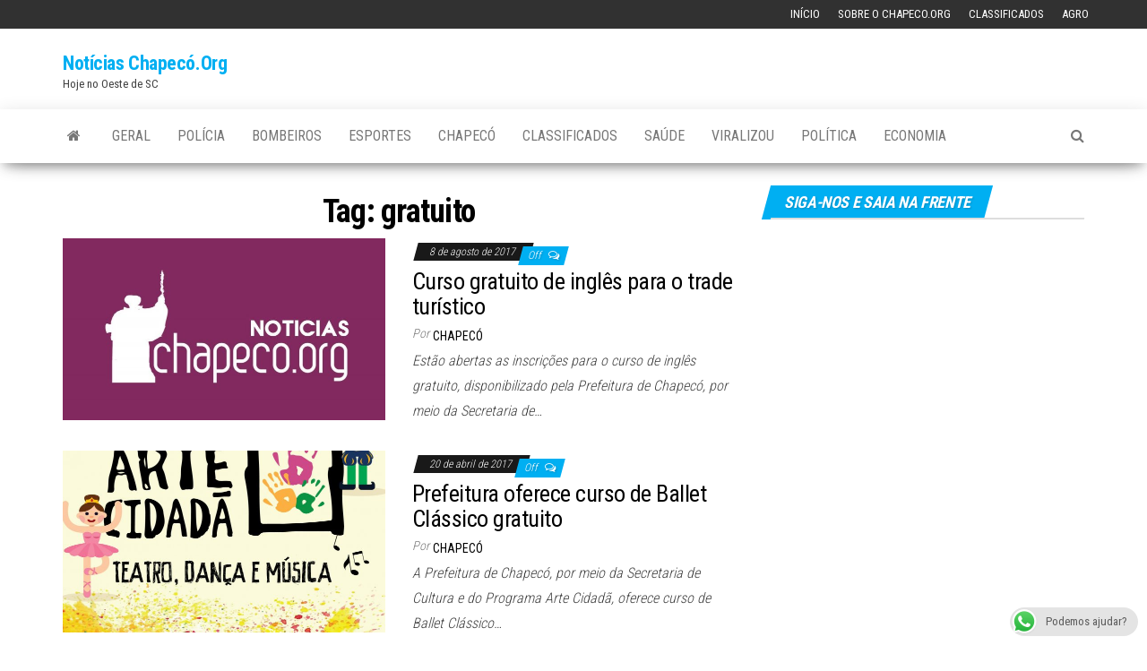

--- FILE ---
content_type: text/html; charset=UTF-8
request_url: https://www.chapeco.org/noticias/tag/gratuito/
body_size: 10560
content:
<!DOCTYPE html>
<html lang="pt-BR">
    <head>
        <meta http-equiv="content-type" content="text/html; charset=UTF-8" />
        <meta http-equiv="X-UA-Compatible" content="IE=edge">
        <meta name="viewport" content="width=device-width, initial-scale=1">
        <link rel="pingback" href="https://www.chapeco.org/noticias/xmlrpc.php" />
        <title>gratuito &#8211; Notícias Chapecó.Org</title>
<meta name='robots' content='max-image-preview:large' />
<link rel='dns-prefetch' href='//secure.gravatar.com' />
<link rel='dns-prefetch' href='//stats.wp.com' />
<link rel='dns-prefetch' href='//fonts.googleapis.com' />
<link rel='dns-prefetch' href='//v0.wordpress.com' />
<link rel="alternate" type="application/rss+xml" title="Feed para Notícias Chapecó.Org &raquo;" href="https://www.chapeco.org/noticias/feed/" />
<link rel="alternate" type="application/rss+xml" title="Feed de comentários para Notícias Chapecó.Org &raquo;" href="https://www.chapeco.org/noticias/comments/feed/" />
<link rel="alternate" type="application/rss+xml" title="Feed de tag para Notícias Chapecó.Org &raquo; gratuito" href="https://www.chapeco.org/noticias/tag/gratuito/feed/" />
<style id='wp-img-auto-sizes-contain-inline-css' type='text/css'>
img:is([sizes=auto i],[sizes^="auto," i]){contain-intrinsic-size:3000px 1500px}
/*# sourceURL=wp-img-auto-sizes-contain-inline-css */
</style>
<link rel='stylesheet' id='ts-poll-block-css' href='https://www.chapeco.org/noticias/wp-content/plugins/poll-wp/admin/css/block.css' type='text/css' media='all' />
<style id='wp-block-library-inline-css' type='text/css'>
:root{--wp-block-synced-color:#7a00df;--wp-block-synced-color--rgb:122,0,223;--wp-bound-block-color:var(--wp-block-synced-color);--wp-editor-canvas-background:#ddd;--wp-admin-theme-color:#007cba;--wp-admin-theme-color--rgb:0,124,186;--wp-admin-theme-color-darker-10:#006ba1;--wp-admin-theme-color-darker-10--rgb:0,107,160.5;--wp-admin-theme-color-darker-20:#005a87;--wp-admin-theme-color-darker-20--rgb:0,90,135;--wp-admin-border-width-focus:2px}@media (min-resolution:192dpi){:root{--wp-admin-border-width-focus:1.5px}}.wp-element-button{cursor:pointer}:root .has-very-light-gray-background-color{background-color:#eee}:root .has-very-dark-gray-background-color{background-color:#313131}:root .has-very-light-gray-color{color:#eee}:root .has-very-dark-gray-color{color:#313131}:root .has-vivid-green-cyan-to-vivid-cyan-blue-gradient-background{background:linear-gradient(135deg,#00d084,#0693e3)}:root .has-purple-crush-gradient-background{background:linear-gradient(135deg,#34e2e4,#4721fb 50%,#ab1dfe)}:root .has-hazy-dawn-gradient-background{background:linear-gradient(135deg,#faaca8,#dad0ec)}:root .has-subdued-olive-gradient-background{background:linear-gradient(135deg,#fafae1,#67a671)}:root .has-atomic-cream-gradient-background{background:linear-gradient(135deg,#fdd79a,#004a59)}:root .has-nightshade-gradient-background{background:linear-gradient(135deg,#330968,#31cdcf)}:root .has-midnight-gradient-background{background:linear-gradient(135deg,#020381,#2874fc)}:root{--wp--preset--font-size--normal:16px;--wp--preset--font-size--huge:42px}.has-regular-font-size{font-size:1em}.has-larger-font-size{font-size:2.625em}.has-normal-font-size{font-size:var(--wp--preset--font-size--normal)}.has-huge-font-size{font-size:var(--wp--preset--font-size--huge)}.has-text-align-center{text-align:center}.has-text-align-left{text-align:left}.has-text-align-right{text-align:right}.has-fit-text{white-space:nowrap!important}#end-resizable-editor-section{display:none}.aligncenter{clear:both}.items-justified-left{justify-content:flex-start}.items-justified-center{justify-content:center}.items-justified-right{justify-content:flex-end}.items-justified-space-between{justify-content:space-between}.screen-reader-text{border:0;clip-path:inset(50%);height:1px;margin:-1px;overflow:hidden;padding:0;position:absolute;width:1px;word-wrap:normal!important}.screen-reader-text:focus{background-color:#ddd;clip-path:none;color:#444;display:block;font-size:1em;height:auto;left:5px;line-height:normal;padding:15px 23px 14px;text-decoration:none;top:5px;width:auto;z-index:100000}html :where(.has-border-color){border-style:solid}html :where([style*=border-top-color]){border-top-style:solid}html :where([style*=border-right-color]){border-right-style:solid}html :where([style*=border-bottom-color]){border-bottom-style:solid}html :where([style*=border-left-color]){border-left-style:solid}html :where([style*=border-width]){border-style:solid}html :where([style*=border-top-width]){border-top-style:solid}html :where([style*=border-right-width]){border-right-style:solid}html :where([style*=border-bottom-width]){border-bottom-style:solid}html :where([style*=border-left-width]){border-left-style:solid}html :where(img[class*=wp-image-]){height:auto;max-width:100%}:where(figure){margin:0 0 1em}html :where(.is-position-sticky){--wp-admin--admin-bar--position-offset:var(--wp-admin--admin-bar--height,0px)}@media screen and (max-width:600px){html :where(.is-position-sticky){--wp-admin--admin-bar--position-offset:0px}}

/*# sourceURL=wp-block-library-inline-css */
</style><style id='global-styles-inline-css' type='text/css'>
:root{--wp--preset--aspect-ratio--square: 1;--wp--preset--aspect-ratio--4-3: 4/3;--wp--preset--aspect-ratio--3-4: 3/4;--wp--preset--aspect-ratio--3-2: 3/2;--wp--preset--aspect-ratio--2-3: 2/3;--wp--preset--aspect-ratio--16-9: 16/9;--wp--preset--aspect-ratio--9-16: 9/16;--wp--preset--color--black: #000000;--wp--preset--color--cyan-bluish-gray: #abb8c3;--wp--preset--color--white: #ffffff;--wp--preset--color--pale-pink: #f78da7;--wp--preset--color--vivid-red: #cf2e2e;--wp--preset--color--luminous-vivid-orange: #ff6900;--wp--preset--color--luminous-vivid-amber: #fcb900;--wp--preset--color--light-green-cyan: #7bdcb5;--wp--preset--color--vivid-green-cyan: #00d084;--wp--preset--color--pale-cyan-blue: #8ed1fc;--wp--preset--color--vivid-cyan-blue: #0693e3;--wp--preset--color--vivid-purple: #9b51e0;--wp--preset--gradient--vivid-cyan-blue-to-vivid-purple: linear-gradient(135deg,rgb(6,147,227) 0%,rgb(155,81,224) 100%);--wp--preset--gradient--light-green-cyan-to-vivid-green-cyan: linear-gradient(135deg,rgb(122,220,180) 0%,rgb(0,208,130) 100%);--wp--preset--gradient--luminous-vivid-amber-to-luminous-vivid-orange: linear-gradient(135deg,rgb(252,185,0) 0%,rgb(255,105,0) 100%);--wp--preset--gradient--luminous-vivid-orange-to-vivid-red: linear-gradient(135deg,rgb(255,105,0) 0%,rgb(207,46,46) 100%);--wp--preset--gradient--very-light-gray-to-cyan-bluish-gray: linear-gradient(135deg,rgb(238,238,238) 0%,rgb(169,184,195) 100%);--wp--preset--gradient--cool-to-warm-spectrum: linear-gradient(135deg,rgb(74,234,220) 0%,rgb(151,120,209) 20%,rgb(207,42,186) 40%,rgb(238,44,130) 60%,rgb(251,105,98) 80%,rgb(254,248,76) 100%);--wp--preset--gradient--blush-light-purple: linear-gradient(135deg,rgb(255,206,236) 0%,rgb(152,150,240) 100%);--wp--preset--gradient--blush-bordeaux: linear-gradient(135deg,rgb(254,205,165) 0%,rgb(254,45,45) 50%,rgb(107,0,62) 100%);--wp--preset--gradient--luminous-dusk: linear-gradient(135deg,rgb(255,203,112) 0%,rgb(199,81,192) 50%,rgb(65,88,208) 100%);--wp--preset--gradient--pale-ocean: linear-gradient(135deg,rgb(255,245,203) 0%,rgb(182,227,212) 50%,rgb(51,167,181) 100%);--wp--preset--gradient--electric-grass: linear-gradient(135deg,rgb(202,248,128) 0%,rgb(113,206,126) 100%);--wp--preset--gradient--midnight: linear-gradient(135deg,rgb(2,3,129) 0%,rgb(40,116,252) 100%);--wp--preset--font-size--small: 13px;--wp--preset--font-size--medium: 20px;--wp--preset--font-size--large: 36px;--wp--preset--font-size--x-large: 42px;--wp--preset--spacing--20: 0.44rem;--wp--preset--spacing--30: 0.67rem;--wp--preset--spacing--40: 1rem;--wp--preset--spacing--50: 1.5rem;--wp--preset--spacing--60: 2.25rem;--wp--preset--spacing--70: 3.38rem;--wp--preset--spacing--80: 5.06rem;--wp--preset--shadow--natural: 6px 6px 9px rgba(0, 0, 0, 0.2);--wp--preset--shadow--deep: 12px 12px 50px rgba(0, 0, 0, 0.4);--wp--preset--shadow--sharp: 6px 6px 0px rgba(0, 0, 0, 0.2);--wp--preset--shadow--outlined: 6px 6px 0px -3px rgb(255, 255, 255), 6px 6px rgb(0, 0, 0);--wp--preset--shadow--crisp: 6px 6px 0px rgb(0, 0, 0);}:where(.is-layout-flex){gap: 0.5em;}:where(.is-layout-grid){gap: 0.5em;}body .is-layout-flex{display: flex;}.is-layout-flex{flex-wrap: wrap;align-items: center;}.is-layout-flex > :is(*, div){margin: 0;}body .is-layout-grid{display: grid;}.is-layout-grid > :is(*, div){margin: 0;}:where(.wp-block-columns.is-layout-flex){gap: 2em;}:where(.wp-block-columns.is-layout-grid){gap: 2em;}:where(.wp-block-post-template.is-layout-flex){gap: 1.25em;}:where(.wp-block-post-template.is-layout-grid){gap: 1.25em;}.has-black-color{color: var(--wp--preset--color--black) !important;}.has-cyan-bluish-gray-color{color: var(--wp--preset--color--cyan-bluish-gray) !important;}.has-white-color{color: var(--wp--preset--color--white) !important;}.has-pale-pink-color{color: var(--wp--preset--color--pale-pink) !important;}.has-vivid-red-color{color: var(--wp--preset--color--vivid-red) !important;}.has-luminous-vivid-orange-color{color: var(--wp--preset--color--luminous-vivid-orange) !important;}.has-luminous-vivid-amber-color{color: var(--wp--preset--color--luminous-vivid-amber) !important;}.has-light-green-cyan-color{color: var(--wp--preset--color--light-green-cyan) !important;}.has-vivid-green-cyan-color{color: var(--wp--preset--color--vivid-green-cyan) !important;}.has-pale-cyan-blue-color{color: var(--wp--preset--color--pale-cyan-blue) !important;}.has-vivid-cyan-blue-color{color: var(--wp--preset--color--vivid-cyan-blue) !important;}.has-vivid-purple-color{color: var(--wp--preset--color--vivid-purple) !important;}.has-black-background-color{background-color: var(--wp--preset--color--black) !important;}.has-cyan-bluish-gray-background-color{background-color: var(--wp--preset--color--cyan-bluish-gray) !important;}.has-white-background-color{background-color: var(--wp--preset--color--white) !important;}.has-pale-pink-background-color{background-color: var(--wp--preset--color--pale-pink) !important;}.has-vivid-red-background-color{background-color: var(--wp--preset--color--vivid-red) !important;}.has-luminous-vivid-orange-background-color{background-color: var(--wp--preset--color--luminous-vivid-orange) !important;}.has-luminous-vivid-amber-background-color{background-color: var(--wp--preset--color--luminous-vivid-amber) !important;}.has-light-green-cyan-background-color{background-color: var(--wp--preset--color--light-green-cyan) !important;}.has-vivid-green-cyan-background-color{background-color: var(--wp--preset--color--vivid-green-cyan) !important;}.has-pale-cyan-blue-background-color{background-color: var(--wp--preset--color--pale-cyan-blue) !important;}.has-vivid-cyan-blue-background-color{background-color: var(--wp--preset--color--vivid-cyan-blue) !important;}.has-vivid-purple-background-color{background-color: var(--wp--preset--color--vivid-purple) !important;}.has-black-border-color{border-color: var(--wp--preset--color--black) !important;}.has-cyan-bluish-gray-border-color{border-color: var(--wp--preset--color--cyan-bluish-gray) !important;}.has-white-border-color{border-color: var(--wp--preset--color--white) !important;}.has-pale-pink-border-color{border-color: var(--wp--preset--color--pale-pink) !important;}.has-vivid-red-border-color{border-color: var(--wp--preset--color--vivid-red) !important;}.has-luminous-vivid-orange-border-color{border-color: var(--wp--preset--color--luminous-vivid-orange) !important;}.has-luminous-vivid-amber-border-color{border-color: var(--wp--preset--color--luminous-vivid-amber) !important;}.has-light-green-cyan-border-color{border-color: var(--wp--preset--color--light-green-cyan) !important;}.has-vivid-green-cyan-border-color{border-color: var(--wp--preset--color--vivid-green-cyan) !important;}.has-pale-cyan-blue-border-color{border-color: var(--wp--preset--color--pale-cyan-blue) !important;}.has-vivid-cyan-blue-border-color{border-color: var(--wp--preset--color--vivid-cyan-blue) !important;}.has-vivid-purple-border-color{border-color: var(--wp--preset--color--vivid-purple) !important;}.has-vivid-cyan-blue-to-vivid-purple-gradient-background{background: var(--wp--preset--gradient--vivid-cyan-blue-to-vivid-purple) !important;}.has-light-green-cyan-to-vivid-green-cyan-gradient-background{background: var(--wp--preset--gradient--light-green-cyan-to-vivid-green-cyan) !important;}.has-luminous-vivid-amber-to-luminous-vivid-orange-gradient-background{background: var(--wp--preset--gradient--luminous-vivid-amber-to-luminous-vivid-orange) !important;}.has-luminous-vivid-orange-to-vivid-red-gradient-background{background: var(--wp--preset--gradient--luminous-vivid-orange-to-vivid-red) !important;}.has-very-light-gray-to-cyan-bluish-gray-gradient-background{background: var(--wp--preset--gradient--very-light-gray-to-cyan-bluish-gray) !important;}.has-cool-to-warm-spectrum-gradient-background{background: var(--wp--preset--gradient--cool-to-warm-spectrum) !important;}.has-blush-light-purple-gradient-background{background: var(--wp--preset--gradient--blush-light-purple) !important;}.has-blush-bordeaux-gradient-background{background: var(--wp--preset--gradient--blush-bordeaux) !important;}.has-luminous-dusk-gradient-background{background: var(--wp--preset--gradient--luminous-dusk) !important;}.has-pale-ocean-gradient-background{background: var(--wp--preset--gradient--pale-ocean) !important;}.has-electric-grass-gradient-background{background: var(--wp--preset--gradient--electric-grass) !important;}.has-midnight-gradient-background{background: var(--wp--preset--gradient--midnight) !important;}.has-small-font-size{font-size: var(--wp--preset--font-size--small) !important;}.has-medium-font-size{font-size: var(--wp--preset--font-size--medium) !important;}.has-large-font-size{font-size: var(--wp--preset--font-size--large) !important;}.has-x-large-font-size{font-size: var(--wp--preset--font-size--x-large) !important;}
/*# sourceURL=global-styles-inline-css */
</style>

<style id='classic-theme-styles-inline-css' type='text/css'>
/*! This file is auto-generated */
.wp-block-button__link{color:#fff;background-color:#32373c;border-radius:9999px;box-shadow:none;text-decoration:none;padding:calc(.667em + 2px) calc(1.333em + 2px);font-size:1.125em}.wp-block-file__button{background:#32373c;color:#fff;text-decoration:none}
/*# sourceURL=/wp-includes/css/classic-themes.min.css */
</style>
<link rel='stylesheet' id='ccw_main_css-css' href='https://www.chapeco.org/noticias/wp-content/plugins/click-to-chat-for-whatsapp/prev/assets/css/mainstyles.css' type='text/css' media='all' />
<link rel='stylesheet' id='ts-poll-public-css' href='https://www.chapeco.org/noticias/wp-content/plugins/poll-wp/public/css/ts_poll-public.css' type='text/css' media='all' />
<link rel='stylesheet' id='ts-poll-fonts-css' href='https://www.chapeco.org/noticias/wp-content/plugins/poll-wp/fonts/ts_poll-fonts.css' type='text/css' media='all' />
<link rel='stylesheet' id='wprc-style-css' href='https://www.chapeco.org/noticias/wp-content/plugins/report-content/static/css/styles.css' type='text/css' media='all' />
<link rel='stylesheet' id='usp_style-css' href='https://www.chapeco.org/noticias/wp-content/plugins/user-submitted-posts/resources/usp.css' type='text/css' media='all' />
<link rel='stylesheet' id='widgetopts-styles-css' href='https://www.chapeco.org/noticias/wp-content/plugins/widget-options/assets/css/widget-options.css' type='text/css' media='all' />
<link rel='stylesheet' id='yop-public-css' href='https://www.chapeco.org/noticias/wp-content/plugins/yop-poll/public/assets/css/yop-poll-public-6.5.39.css' type='text/css' media='all' />
<link rel='stylesheet' id='envo-magazine-fonts-css' href='https://fonts.googleapis.com/css?family=Roboto+Condensed%3A300%2C400%2C700&#038;subset=latin%2Clatin-ext' type='text/css' media='all' />
<link rel='stylesheet' id='bootstrap-css' href='https://www.chapeco.org/noticias/wp-content/themes/envo-magazine/css/bootstrap.css' type='text/css' media='all' />
<link rel='stylesheet' id='envo-magazine-stylesheet-css' href='https://www.chapeco.org/noticias/wp-content/themes/envo-magazine/style.css' type='text/css' media='all' />
<link rel='stylesheet' id='font-awesome-css' href='https://www.chapeco.org/noticias/wp-content/themes/envo-magazine/css/font-awesome.min.css' type='text/css' media='all' />
		
		<script type="text/javascript">
			window.ParsleyConfig = { excluded: ".exclude" };
			var usp_case_sensitivity = "false";
			var usp_challenge_response = "2";
		</script>
<script type="text/javascript" src="https://www.chapeco.org/noticias/wp-includes/js/jquery/jquery.min.js" id="jquery-core-js"></script>
<script type="text/javascript" src="https://www.chapeco.org/noticias/wp-includes/js/jquery/jquery-migrate.min.js" id="jquery-migrate-js"></script>
<script type="text/javascript" src="https://www.chapeco.org/noticias/wp-content/plugins/poll-wp/public/js/vue.js" id="ts-poll-vue-js"></script>
<script type="text/javascript" id="ts-poll-public-js-extra">
/* <![CDATA[ */
var tsPollData = {"root_url":"https://www.chapeco.org/noticias/wp-json/","nonce":"49e1c22c00"};
//# sourceURL=ts-poll-public-js-extra
/* ]]> */
</script>
<script type="text/javascript" src="https://www.chapeco.org/noticias/wp-content/plugins/poll-wp/public/js/ts_poll-public.js" id="ts-poll-public-js"></script>
<script type="text/javascript" src="https://www.chapeco.org/noticias/wp-content/plugins/related-posts-thumbnails/assets/js/front.min.js" id="rpt_front_style-js"></script>
<script type="text/javascript" src="https://www.chapeco.org/noticias/wp-content/plugins/related-posts-thumbnails/assets/js/lazy-load.js" id="rpt-lazy-load-js"></script>
<script type="text/javascript" id="wprc-script-js-extra">
/* <![CDATA[ */
var wprcajaxhandler = {"ajaxurl":"https://www.chapeco.org/noticias/wp-admin/admin-ajax.php"};
//# sourceURL=wprc-script-js-extra
/* ]]> */
</script>
<script type="text/javascript" src="https://www.chapeco.org/noticias/wp-content/plugins/report-content/static/js/scripts.js" id="wprc-script-js"></script>
<script type="text/javascript" src="https://www.chapeco.org/noticias/wp-content/plugins/user-submitted-posts/resources/jquery.cookie.js" id="usp_cookie-js"></script>
<script type="text/javascript" src="https://www.chapeco.org/noticias/wp-content/plugins/user-submitted-posts/resources/jquery.parsley.min.js" id="usp_parsley-js"></script>
<script type="text/javascript" src="https://www.chapeco.org/noticias/wp-content/plugins/user-submitted-posts/resources/jquery.usp.core.js" id="usp_core-js"></script>
<script type="text/javascript" id="yop-public-js-extra">
/* <![CDATA[ */
var objectL10n = {"yopPollParams":{"urlParams":{"ajax":"https://www.chapeco.org/noticias/wp-admin/admin-ajax.php","wpLogin":"https://www.chapeco.org/noticias/wp-login.php?redirect_to=https%3A%2F%2Fwww.chapeco.org%2Fnoticias%2Fwp-admin%2Fadmin-ajax.php%3Faction%3Dyop_poll_record_wordpress_vote"},"apiParams":{"reCaptcha":{"siteKey":""},"reCaptchaV2Invisible":{"siteKey":""},"reCaptchaV3":{"siteKey":""},"hCaptcha":{"siteKey":""},"cloudflareTurnstile":{"siteKey":""}},"captchaParams":{"imgPath":"https://www.chapeco.org/noticias/wp-content/plugins/yop-poll/public/assets/img/","url":"https://www.chapeco.org/noticias/wp-content/plugins/yop-poll/app.php","accessibilityAlt":"Sound icon","accessibilityTitle":"Accessibility option: listen to a question and answer it!","accessibilityDescription":"Type below the \u003Cstrong\u003Eanswer\u003C/strong\u003E to what you hear. Numbers or words:","explanation":"Click or touch the \u003Cstrong\u003EANSWER\u003C/strong\u003E","refreshAlt":"Refresh/reload icon","refreshTitle":"Refresh/reload: get new images and accessibility option!"},"voteParams":{"invalidPoll":"Invalid Poll","noAnswersSelected":"No answer selected","minAnswersRequired":"At least {min_answers_allowed} answer(s) required","maxAnswersRequired":"A max of {max_answers_allowed} answer(s) accepted","noAnswerForOther":"No other answer entered","noValueForCustomField":"{custom_field_name} is required","tooManyCharsForCustomField":"Text for {custom_field_name} is too long","consentNotChecked":"You must agree to our terms and conditions","noCaptchaSelected":"Captcha is required","thankYou":"Thank you for your vote"},"resultsParams":{"singleVote":"vote","multipleVotes":"votes","singleAnswer":"answer","multipleAnswers":"answers"}}};
//# sourceURL=yop-public-js-extra
/* ]]> */
</script>
<script type="text/javascript" src="https://www.chapeco.org/noticias/wp-content/plugins/yop-poll/public/assets/js/yop-poll-public-6.5.39.min.js" id="yop-public-js"></script>
<link rel="https://api.w.org/" href="https://www.chapeco.org/noticias/wp-json/" /><link rel="alternate" title="JSON" type="application/json" href="https://www.chapeco.org/noticias/wp-json/wp/v2/tags/227" /><link rel="EditURI" type="application/rsd+xml" title="RSD" href="https://www.chapeco.org/noticias/xmlrpc.php?rsd" />
<meta name="generator" content="WordPress 6.9" />
<meta property="fb:app_id" content="403217579861013"/>        <style>
            #related_posts_thumbnails li {
                border-right: 1px solid #dddddd;
                background-color: #ffffff            }

            #related_posts_thumbnails li:hover {
                background-color: #eeeeee;
            }

            .relpost_content {
                font-size: 12px;
                color: #333333;
            }

            .relpost-block-single {
                background-color: #ffffff;
                border-right: 1px solid #dddddd;
                border-left: 1px solid #dddddd;
                margin-right: -1px;
            }

            .relpost-block-single:hover {
                background-color: #eeeeee;
            }
        </style>

        	<style>img#wpstats{display:none}</style>
		
<!-- Jetpack Open Graph Tags -->
<meta property="og:type" content="website" />
<meta property="og:title" content="gratuito &#8211; Notícias Chapecó.Org" />
<meta property="og:url" content="https://www.chapeco.org/noticias/tag/gratuito/" />
<meta property="og:site_name" content="Notícias Chapecó.Org" />
<meta property="og:image" content="https://s0.wp.com/i/blank.jpg" />
<meta property="og:image:width" content="200" />
<meta property="og:image:height" content="200" />
<meta property="og:image:alt" content="" />
<meta property="og:locale" content="pt_BR" />

<!-- End Jetpack Open Graph Tags -->
    <link rel='stylesheet' id='dashicons-css' href='https://www.chapeco.org/noticias/wp-includes/css/dashicons.min.css' type='text/css' media='all' />
<link rel='stylesheet' id='thickbox-css' href='https://www.chapeco.org/noticias/wp-includes/js/thickbox/thickbox.css' type='text/css' media='all' />
</head>
    <body id="blog" class="archive tag tag-gratuito tag-227 wp-theme-envo-magazine">
        <a class="skip-link screen-reader-text" href="#site-content">Skip to the content</a>            <div class="top-menu" >
        <nav id="top-navigation" class="navbar navbar-inverse bg-dark">     
            <div class="container">   
                <div class="navbar-header">
                    <button type="button" class="navbar-toggle" data-toggle="collapse" data-target=".navbar-2-collapse">
                        <span class="sr-only">Alternar navegação</span>
                        <span class="icon-bar"></span>
                        <span class="icon-bar"></span>
                        <span class="icon-bar"></span>
                    </button>
                </div>
                <div class="collapse navbar-collapse navbar-2-collapse">
                    <div class="menu-topo-container"><ul id="menu-topo" class="nav navbar-nav navbar-right"><li itemscope="itemscope" itemtype="https://www.schema.org/SiteNavigationElement" id="menu-item-17237" class="menu-item menu-item-type-custom menu-item-object-custom menu-item-17237"><a title="Início" href="/">Início</a></li>
<li itemscope="itemscope" itemtype="https://www.schema.org/SiteNavigationElement" id="menu-item-17236" class="menu-item menu-item-type-post_type menu-item-object-page menu-item-17236"><a title="Sobre o Chapeco.Org" href="https://www.chapeco.org/noticias/sobre/">Sobre o Chapeco.Org</a></li>
<li itemscope="itemscope" itemtype="https://www.schema.org/SiteNavigationElement" id="menu-item-17252" class="menu-item menu-item-type-custom menu-item-object-custom menu-item-17252"><a title="Classificados" href="https://www.chapeco.org/classificados/">Classificados</a></li>
<li itemscope="itemscope" itemtype="https://www.schema.org/SiteNavigationElement" id="menu-item-84173" class="menu-item menu-item-type-taxonomy menu-item-object-category menu-item-84173"><a title="Agro" href="https://www.chapeco.org/noticias/categoria/agro/">Agro</a></li>
</ul></div>                </div>
            </div>    
        </nav> 
    </div>
<div class="site-header container-fluid">
    <div class="container" >
        <div class="row" >
            <div class="site-heading col-md-4" >
                <div class="site-branding-logo">
                                    </div>
                <div class="site-branding-text">
                                            <p class="site-title"><a href="https://www.chapeco.org/noticias/" rel="home">Notícias Chapecó.Org</a></p>
                    
                                            <p class="site-description">
                            Hoje no Oeste de SC                        </p>
                                    </div><!-- .site-branding-text -->
            </div>
                            <div class="site-heading-sidebar col-md-8" >
                    <div id="content-header-section" class="text-right">
                        <div id="custom_html-5" class="widget_text widget widget_custom_html"><div class="textwidget custom-html-widget"><!-- [the_ad_group id="3309"] -->

<!-- Revive Adserver Asynchronous JS Tag - Generated with Revive Adserver v4.2.0 -->
<ins data-revive-zoneid="4" data-revive-id="ee55dbbf6341531e86b33427e170f4b0"></ins>
<script async src="//www.chapeco.org/ad/www/delivery/asyncjs.php"></script></div></div><div id="custom_html-8" class="widget_text widget widget_custom_html"><div class="textwidget custom-html-widget"><!-- 
<a href="https://clubaprovacao.shopping.marketup.com/"  onclick="trackOutboundLink('https://clubaprovacao.shopping.marketup.com/'); return false;"  rel="nofollow"  ><img src="https://static.chapeco.org/banners/banner-aprovacao.jpg" width="728px"  alt='clubeaprovacao' onmouseover="window.status='https://clubaprovacao.shopping.marketup.com/'; return true"   height="90px" /></a>

--></div></div>	
                    </div>
                </div>
            	
        </div>
    </div>
</div>
 
<div class="main-menu">
    <nav id="site-navigation" class="navbar navbar-default">     
        <div class="container">   
            <div class="navbar-header">
                                <button id="main-menu-panel" class="open-panel visible-xs" data-panel="main-menu-panel">
                        <span></span>
                        <span></span>
                        <span></span>
                    </button>
                            </div> 
                        <ul class="nav navbar-nav search-icon navbar-left hidden-xs">
                <li class="home-icon">
                    <a href="https://www.chapeco.org/noticias/" title="Notícias Chapecó.Org">
                        <i class="fa fa-home"></i>
                    </a>
                </li>
            </ul>
            <div class="menu-container"><ul id="menu-menu" class="nav navbar-nav navbar-left"><li itemscope="itemscope" itemtype="https://www.schema.org/SiteNavigationElement" id="menu-item-17230" class="menu-item menu-item-type-taxonomy menu-item-object-category menu-item-17230"><a title="Geral" href="https://www.chapeco.org/noticias/categoria/geral/">Geral</a></li>
<li itemscope="itemscope" itemtype="https://www.schema.org/SiteNavigationElement" id="menu-item-17229" class="menu-item menu-item-type-taxonomy menu-item-object-category menu-item-17229"><a title="Polícia" href="https://www.chapeco.org/noticias/categoria/policia/">Polícia</a></li>
<li itemscope="itemscope" itemtype="https://www.schema.org/SiteNavigationElement" id="menu-item-17340" class="menu-item menu-item-type-taxonomy menu-item-object-category menu-item-17340"><a title="Bombeiros" href="https://www.chapeco.org/noticias/categoria/bombeiros/">Bombeiros</a></li>
<li itemscope="itemscope" itemtype="https://www.schema.org/SiteNavigationElement" id="menu-item-17231" class="menu-item menu-item-type-taxonomy menu-item-object-category menu-item-17231"><a title="Esportes" href="https://www.chapeco.org/noticias/categoria/esportes/">Esportes</a></li>
<li itemscope="itemscope" itemtype="https://www.schema.org/SiteNavigationElement" id="menu-item-62832" class="menu-item menu-item-type-taxonomy menu-item-object-category menu-item-62832"><a title="Chapecó" href="https://www.chapeco.org/noticias/categoria/chapeco/">Chapecó</a></li>
<li itemscope="itemscope" itemtype="https://www.schema.org/SiteNavigationElement" id="menu-item-17253" class="menu-item menu-item-type-custom menu-item-object-custom menu-item-17253"><a title="Classificados" href="http://classificados.chapeco.org/">Classificados</a></li>
<li itemscope="itemscope" itemtype="https://www.schema.org/SiteNavigationElement" id="menu-item-17342" class="menu-item menu-item-type-taxonomy menu-item-object-category menu-item-17342"><a title="Saúde" href="https://www.chapeco.org/noticias/categoria/saude/">Saúde</a></li>
<li itemscope="itemscope" itemtype="https://www.schema.org/SiteNavigationElement" id="menu-item-54815" class="menu-item menu-item-type-taxonomy menu-item-object-category menu-item-54815"><a title="Viralizou" href="https://www.chapeco.org/noticias/categoria/viralizou/">Viralizou</a></li>
<li itemscope="itemscope" itemtype="https://www.schema.org/SiteNavigationElement" id="menu-item-52403" class="menu-item menu-item-type-taxonomy menu-item-object-category menu-item-52403"><a title="Política" href="https://www.chapeco.org/noticias/categoria/politica/">Política</a></li>
<li itemscope="itemscope" itemtype="https://www.schema.org/SiteNavigationElement" id="menu-item-54817" class="menu-item menu-item-type-taxonomy menu-item-object-category menu-item-54817"><a title="Economia" href="https://www.chapeco.org/noticias/categoria/economia/">Economia</a></li>
</ul></div>            <ul class="nav navbar-nav search-icon navbar-right hidden-xs">
                <li class="top-search-icon">
                    <a href="#">
                        <i class="fa fa-search"></i>
                    </a>
                </li>
                <div class="top-search-box">
                    <form role="search" method="get" id="searchform" class="searchform" action="https://www.chapeco.org/noticias/">
				<div>
					<label class="screen-reader-text" for="s">Pesquisar por:</label>
					<input type="text" value="" name="s" id="s" />
					<input type="submit" id="searchsubmit" value="Pesquisar" />
				</div>
			</form>                </div>
            </ul>
        </div>
            </nav> 
</div>

 

<div id="site-content" class="container main-container" role="main">
	<div class="page-area">
		
<!-- start content container -->
<div class="row">

	<div class="col-md-8">
					<header class="archive-page-header text-center">
				<h1 class="page-title">Tag: <span>gratuito</span></h1>			</header><!-- .page-header -->
				<article>
	<div class="post-11201 post type-post status-publish format-standard has-post-thumbnail hentry category-geral tag-curso tag-gratuito tag-ingles tag-para tag-trade tag-turistico">                    
		<div class="news-item row">
						<div class="news-thumb col-md-6">
				<a href="https://www.chapeco.org/noticias/11201/curso-gratuito-de-ingles-para-o-trade-turistico/" title="Curso gratuito de inglês para o trade turístico">
					<img src="https://www.chapeco.org/noticias/wp-content/uploads/2016/11/noticias-720x405.jpg" title="Curso gratuito de inglês para o trade turístico" alt="Curso gratuito de inglês para o trade turístico" />
				</a>
			</div><!-- .news-thumb -->
					<div class="news-text-wrap col-md-6">
					<span class="posted-date">
		8 de agosto de 2017	</span>
	<span class="comments-meta">
		Off		<i class="fa fa-comments-o"></i>
	</span>
					<h2 class="entry-title"><a href="https://www.chapeco.org/noticias/11201/curso-gratuito-de-ingles-para-o-trade-turistico/" rel="bookmark">Curso gratuito de inglês para o trade turístico</a></h2>						<span class="author-meta">
			<span class="author-meta-by">Por</span>
			<a href="https://www.chapeco.org/noticias/author/admin/">
				Chapecó			</a>
		</span>
	
				<div class="post-excerpt">
					<p>Estão abertas as inscrições para o curso de inglês gratuito, disponibilizado pela Prefeitura de Chapecó, por meio da Secretaria de&hellip;</p>
				</div><!-- .post-excerpt -->

			</div><!-- .news-text-wrap -->

		</div><!-- .news-item -->
	</div>
</article>
<article>
	<div class="post-7849 post type-post status-publish format-standard has-post-thumbnail hentry category-cultura-e-diversao tag-ballet tag-classico tag-curso tag-gratuito tag-oferece tag-prefeitura">                    
		<div class="news-item row">
						<div class="news-thumb col-md-6">
				<a href="https://www.chapeco.org/noticias/7849/prefeitura-oferece-curso-de-ballet-classico-gratuito/" title="Prefeitura oferece curso de Ballet Clássico gratuito">
					<img src="https://www.chapeco.org/noticias/wp-content/uploads/2017/04/POST-ARTE-CIDADÃ-01-720x405.jpg" title="Prefeitura oferece curso de Ballet Clássico gratuito" alt="Prefeitura oferece curso de Ballet Clássico gratuito" />
				</a>
			</div><!-- .news-thumb -->
					<div class="news-text-wrap col-md-6">
					<span class="posted-date">
		20 de abril de 2017	</span>
	<span class="comments-meta">
		Off		<i class="fa fa-comments-o"></i>
	</span>
					<h2 class="entry-title"><a href="https://www.chapeco.org/noticias/7849/prefeitura-oferece-curso-de-ballet-classico-gratuito/" rel="bookmark">Prefeitura oferece curso de Ballet Clássico gratuito</a></h2>						<span class="author-meta">
			<span class="author-meta-by">Por</span>
			<a href="https://www.chapeco.org/noticias/author/admin/">
				Chapecó			</a>
		</span>
	
				<div class="post-excerpt">
					<p>A Prefeitura de Chapecó, por meio da Secretaria de Cultura e do Programa Arte Cidadã, oferece curso de Ballet Clássico&hellip;</p>
				</div><!-- .post-excerpt -->

			</div><!-- .news-text-wrap -->

		</div><!-- .news-item -->
	</div>
</article>
<article>
	<div class="post-7447 post type-post status-publish format-standard has-post-thumbnail hentry category-educacao tag-curso tag-gratuito tag-ingles tag-oferece tag-prefeitura">                    
		<div class="news-item row">
						<div class="news-thumb col-md-6">
				<a href="https://www.chapeco.org/noticias/7447/prefeitura-oferece-curso-de-ingles-gratuito/" title="Prefeitura oferece curso de inglês gratuito">
					<img src="https://www.chapeco.org/noticias/wp-content/uploads/2016/02/prefeitura-de-chapeco-mais-proxima.png" title="Prefeitura oferece curso de inglês gratuito" alt="Prefeitura oferece curso de inglês gratuito" />
				</a>
			</div><!-- .news-thumb -->
					<div class="news-text-wrap col-md-6">
					<span class="posted-date">
		28 de março de 2017	</span>
	<span class="comments-meta">
		Off		<i class="fa fa-comments-o"></i>
	</span>
					<h2 class="entry-title"><a href="https://www.chapeco.org/noticias/7447/prefeitura-oferece-curso-de-ingles-gratuito/" rel="bookmark">Prefeitura oferece curso de inglês gratuito</a></h2>						<span class="author-meta">
			<span class="author-meta-by">Por</span>
			<a href="https://www.chapeco.org/noticias/author/admin/">
				Chapecó			</a>
		</span>
	
				<div class="post-excerpt">
					<p>Estão abertas até a sexta-feira, dia 31 de março, as inscrições para o Curso de Inglês gratuito, oferecido pela Prefeitura&hellip;</p>
				</div><!-- .post-excerpt -->

			</div><!-- .news-text-wrap -->

		</div><!-- .news-item -->
	</div>
</article>
<article>
	<div class="post-108 post type-post status-publish format-standard has-post-thumbnail hentry category-geral tag-curso tag-gratuito tag-inicia tag-libras">                    
		<div class="news-item row">
						<div class="news-thumb col-md-6">
				<a href="https://www.chapeco.org/noticias/108/inicia-curso-de-libras-gratuito/" title="Inicia curso de libras gratuito">
					<img src="https://www.chapeco.org/noticias/wp-content/uploads/2015/12/inicia-curso-de-720x405.jpg" title="Inicia curso de libras gratuito" alt="Inicia curso de libras gratuito" />
				</a>
			</div><!-- .news-thumb -->
					<div class="news-text-wrap col-md-6">
					<span class="posted-date">
		3 de novembro de 2015	</span>
	<span class="comments-meta">
		Off		<i class="fa fa-comments-o"></i>
	</span>
					<h2 class="entry-title"><a href="https://www.chapeco.org/noticias/108/inicia-curso-de-libras-gratuito/" rel="bookmark">Inicia curso de libras gratuito</a></h2>						<span class="author-meta">
			<span class="author-meta-by">Por</span>
			<a href="https://www.chapeco.org/noticias/author/admin/">
				Chapecó			</a>
		</span>
	
				<div class="post-excerpt">
					<p>  Iniciou na última semana, no auditório da Secretaria Municipal de Educação, o curso básico de libras. O projeto beneficia&hellip;</p>
				</div><!-- .post-excerpt -->

			</div><!-- .news-text-wrap -->

		</div><!-- .news-item -->
	</div>
</article>

	</div>

		<aside id="sidebar" class="col-md-4">
		<div id="custom_html-6" class="widget_text widget widget_custom_html"><div class="widget-title"><h3>SIGA-NOS E SAIA NA FRENTE</h3></div><div class="textwidget custom-html-widget"><!--
<a target="_blank" href="https://queimadofuturo.online?utm_source=chorg&utm_campaign=chorg1&utm_id=chorg1&utm_content=mulher2child">
	<img src="https://www.chapeco.org/noticias/wp-content/uploads/2023/02/queimaad1.jpeg" width="300px" />
</a><br/><br/> 

<a target="_BLANK" onclick="trackOutboundLink('https://www.sishabi.com.br/curso-reurb-presencial-2023-atualizado/'); return false;" href="https://www.sishabi.com.br/curso-reurb-presencial-2023-atualizado/" rel="nofollow">Curso REURB Presencial 2023</a>

<a target="_BLANK" onclick="trackOutboundLink('https://instagram.com/sitio_vale_das_festas'); return false;" href="https://instagram.com/sitio_vale_das_festas" rel="nofollow">
		<img align="center" alt="camisetas chapeco" width="300px" height="300px" src="https://www.chapeco.org/noticias/wp-content/uploads/2023/06/cafe-colonial3.png" style="margin-bottom:15px" />
	</a> !-->



<div class="fb-like-box" data-href="https://www.facebook.com/chapeco.org" data-width="300" data-colorscheme="light" data-show-faces="true" data-header="true" data-stream="false" data-show-border="true"></div>	
		
<!-- Acompanhar -->
<div id="fb-root"></div>
<script>(function(d,s,id){var js,fjs=d.getElementsByTagName(s)[0];if(d.getElementById(id))return;js=d.createElement(s);js.id=id;js.src="//connect.facebook.net/pt_BR/sdk.js#xfbml=1&appId=403217579861013&version=v2.0";fjs.parentNode.insertBefore(js,fjs);}(document,'script','facebook-jssdk'));</script>

<br/><br/>



<script async src="//pagead2.googlesyndication.com/pagead/js/adsbygoogle.js"></script>
<!-- CHORG-NOT-300x600 -->
<ins class="adsbygoogle"
     style="display:inline-block;width:300px;height:600px"
     data-ad-client="ca-pub-4229746197292824"
     data-ad-slot="1070919501"></ins>
<script>
(adsbygoogle = window.adsbygoogle || []).push({});
</script>


<div align="center">
<script async src="//pagead2.googlesyndication.com/pagead/js/adsbygoogle.js"></script>
<ins class="adsbygoogle"
     style="display:block"
     data-ad-format="autorelaxed"
     data-ad-client="ca-pub-4229746197292824"
     data-ad-slot="5043667109"></ins>
<script>
     (adsbygoogle = window.adsbygoogle || []).push({});
</script>

_2
<div class="clever-core-ads"></div>

</div>
</div></div>	</aside>
    


</div>
<!-- end content container -->

</div><!-- end main-container -->
</div><!-- end page-area -->
  				
	<div id="content-footer-section" class="container-fluid clearfix">
		<div class="container">
			<div id="custom_html-4" class="widget_text widget widget_custom_html col-md-3"><div class="textwidget custom-html-widget">

<script>
  (function(i,s,o,g,r,a,m){i['GoogleAnalyticsObject']=r;i[r]=i[r]||function(){
  (i[r].q=i[r].q||[]).push(arguments)},i[r].l=1*new Date();a=s.createElement(o),
  m=s.getElementsByTagName(o)[0];a.async=1;a.src=g;m.parentNode.insertBefore(a,m)
  })(window,document,'script','//www.google-analytics.com/analytics.js','ga');

  ga('create', 'UA-1445142-5', 'chapeco.org');
  ga('send', 'pageview');

</script>

<script>
/**
* Function that tracks a click on an outbound link in Google Analytics.
* This function takes a valid URL string as an argument, and uses that URL string
* as the event label.
*/
var trackOutboundLink = function(url) {
   ga('send', 'event', 'outbound', 'click', url, {'hitCallback':
     function () {
     document.location = url;
     }
   });
}
</script>
</div></div>		</div>	
	</div>		
 
<footer id="colophon" class="footer-credits container-fluid">
	<div class="container">
				<div class="footer-credits-text text-center">
			Orgulhosamente mantido com <a href="https://wordpress.org/">WordPress</a>			<span class="sep"> | </span>
			Tema: <a href="https://envothemes.com/">Envo Magazine</a>		</div> 
		 
	</div>	
</footer>
 
<script type="speculationrules">
{"prefetch":[{"source":"document","where":{"and":[{"href_matches":"/noticias/*"},{"not":{"href_matches":["/noticias/wp-*.php","/noticias/wp-admin/*","/noticias/wp-content/uploads/*","/noticias/wp-content/*","/noticias/wp-content/plugins/*","/noticias/wp-content/themes/envo-magazine/*","/noticias/*\\?(.+)"]}},{"not":{"selector_matches":"a[rel~=\"nofollow\"]"}},{"not":{"selector_matches":".no-prefetch, .no-prefetch a"}}]},"eagerness":"conservative"}]}
</script>
		<div id="fb-root"></div>
		<script async defer crossorigin="anonymous" src="https://connect.facebook.net/pt_BR/sdk.js#xfbml=1&version=v21.0&appId=403217579861013&autoLogAppEvents=1"></script><!-- Click to Chat - prev - https://holithemes.com/plugins/click-to-chat/ v4.33 -->
<div class="ccw_plugin chatbot" style="bottom:10px; right:10px;">
    <div class="style4 animated no-animation ccw-no-hover-an">
        <a target="_blank" href="https://web.whatsapp.com/send?phone=5549988527878&#038;text=Olá!%20Estou%20entrando%20em%20contato%20via%20site%20Chapecó.Org." rel="noreferrer" class="nofocus">
            <div class="chip style-4 ccw-analytics" id="style-4" data-ccw="style-4" style="background-color: #e4e4e4; color: rgba(0, 0, 0, 0.6)">
                <img src="https://www.chapeco.org/noticias/wp-content/plugins/click-to-chat-for-whatsapp/./new/inc/assets/img/whatsapp-logo-32x32.png"  class="ccw-analytics" id="s4-icon" data-ccw="style-4" alt="WhatsApp">
                Podemos ajudar?            </div>
        </a>
    </div>
</div><script type="text/javascript" id="ccw_app-js-extra">
/* <![CDATA[ */
var ht_ccw_var = {"page_title":"Inicia curso de libras gratuito","google_analytics":"true","ga_category":"Click to Chat for WhatsApp","ga_action":"Click","ga_label":"{{url}}"};
//# sourceURL=ccw_app-js-extra
/* ]]> */
</script>
<script type="text/javascript" src="https://www.chapeco.org/noticias/wp-content/plugins/click-to-chat-for-whatsapp/prev/assets/js/app.js" id="ccw_app-js"></script>
<script type="text/javascript" src="https://www.chapeco.org/noticias/wp-content/themes/envo-magazine/js/bootstrap.min.js" id="bootstrap-js"></script>
<script type="text/javascript" src="https://www.chapeco.org/noticias/wp-content/themes/envo-magazine/js/customscript.js" id="envo-magazine-theme-js-js"></script>
<script type="text/javascript" id="jetpack-stats-js-before">
/* <![CDATA[ */
_stq = window._stq || [];
_stq.push([ "view", JSON.parse("{\"v\":\"ext\",\"blog\":\"147898017\",\"post\":\"0\",\"tz\":\"-3\",\"srv\":\"www.chapeco.org\",\"arch_tag\":\"gratuito\",\"arch_results\":\"4\",\"j\":\"1:15.3.1\"}") ]);
_stq.push([ "clickTrackerInit", "147898017", "0" ]);
//# sourceURL=jetpack-stats-js-before
/* ]]> */
</script>
<script type="text/javascript" src="https://stats.wp.com/e-202604.js" id="jetpack-stats-js" defer="defer" data-wp-strategy="defer"></script>
<script type="text/javascript" id="thickbox-js-extra">
/* <![CDATA[ */
var thickboxL10n = {"next":"Pr\u00f3ximo \u00bb","prev":"\u00ab Anterior","image":"Imagem","of":"de","close":"Fechar","noiframes":"Este recurso necessita frames embutidos. Voc\u00ea desativou iframes ou seu navegador n\u00e3o os suporta.","loadingAnimation":"https://www.chapeco.org/noticias/wp-includes/js/thickbox/loadingAnimation.gif"};
//# sourceURL=thickbox-js-extra
/* ]]> */
</script>
<script type="text/javascript" src="https://www.chapeco.org/noticias/wp-includes/js/thickbox/thickbox.js" id="thickbox-js"></script>


<script defer src="https://static.cloudflareinsights.com/beacon.min.js/vcd15cbe7772f49c399c6a5babf22c1241717689176015" integrity="sha512-ZpsOmlRQV6y907TI0dKBHq9Md29nnaEIPlkf84rnaERnq6zvWvPUqr2ft8M1aS28oN72PdrCzSjY4U6VaAw1EQ==" data-cf-beacon='{"version":"2024.11.0","token":"501a85909fb445b6afe1433b6ba2d664","r":1,"server_timing":{"name":{"cfCacheStatus":true,"cfEdge":true,"cfExtPri":true,"cfL4":true,"cfOrigin":true,"cfSpeedBrain":true},"location_startswith":null}}' crossorigin="anonymous"></script>
</body>
</html>


--- FILE ---
content_type: text/html; charset=utf-8
request_url: https://www.google.com/recaptcha/api2/aframe
body_size: 268
content:
<!DOCTYPE HTML><html><head><meta http-equiv="content-type" content="text/html; charset=UTF-8"></head><body><script nonce="baYgGag4ai9ikAEVOXYDQA">/** Anti-fraud and anti-abuse applications only. See google.com/recaptcha */ try{var clients={'sodar':'https://pagead2.googlesyndication.com/pagead/sodar?'};window.addEventListener("message",function(a){try{if(a.source===window.parent){var b=JSON.parse(a.data);var c=clients[b['id']];if(c){var d=document.createElement('img');d.src=c+b['params']+'&rc='+(localStorage.getItem("rc::a")?sessionStorage.getItem("rc::b"):"");window.document.body.appendChild(d);sessionStorage.setItem("rc::e",parseInt(sessionStorage.getItem("rc::e")||0)+1);localStorage.setItem("rc::h",'1769257263542');}}}catch(b){}});window.parent.postMessage("_grecaptcha_ready", "*");}catch(b){}</script></body></html>